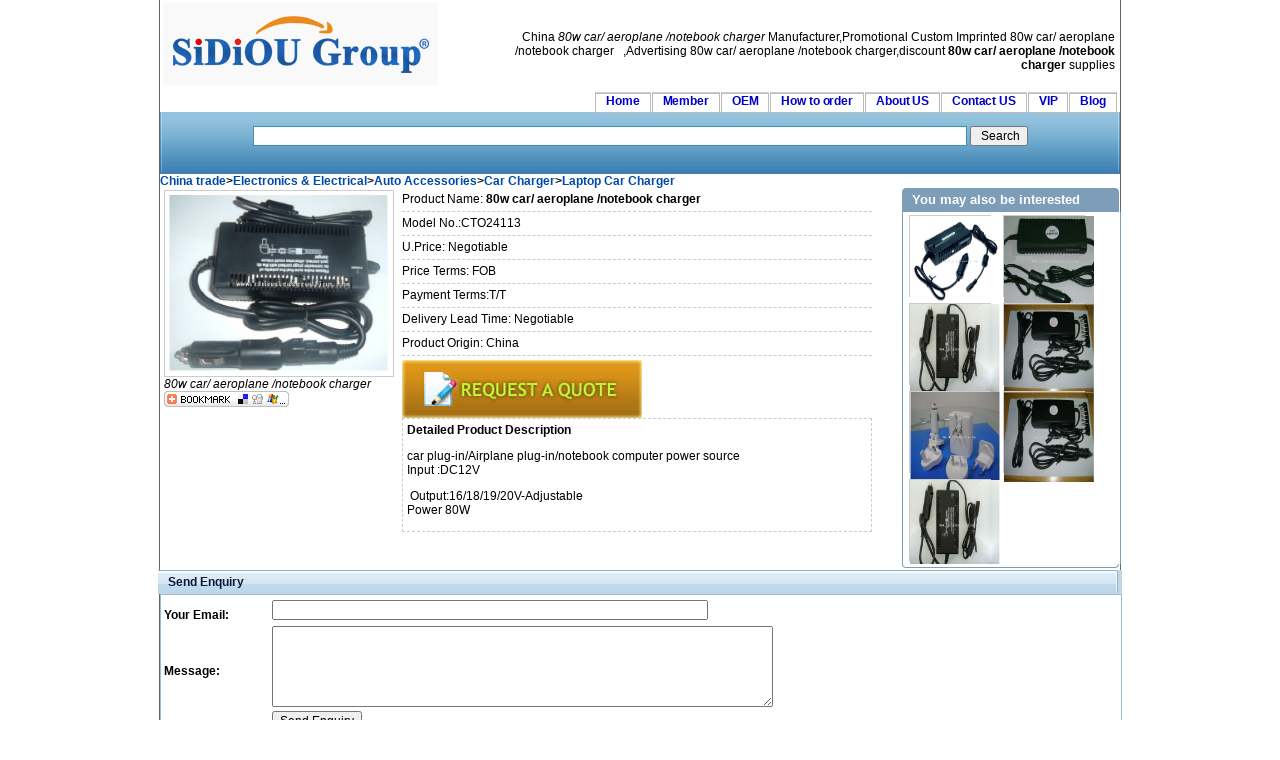

--- FILE ---
content_type: text/html
request_url: http://www.chinatraderonline.com/Auto/Car-Charger/Laptop-Car-Charger/80w-car--aeroplane--notebook-charger-092819494.htm
body_size: 6959
content:
<!--Published Date:2016-03-08 05:14:13-->
<!DOCTYPE html PUBLIC "-//W3C//DTD XHTML 1.0 Transitional//EN" "http://www.w3.org/TR/xhtml1/DTD/xhtml1-transitional.dtd">
<html xmlns="http://www.w3.org/1999/xhtml">
<head>
<title>wholesale 80w car/ aeroplane /notebook charger-buy discount 80w car/ aeroplane /notebook charger made in China-CTO24113</title>
<meta http-equiv="Content-Type" content="text/html; charset=utf-8" />
<meta name="keywords" content="80w,car/,aeroplane,/notebook,charger,CTO24113,supplier,online,china,shop,store,unique,discount" />
<meta name="description" content="Model No.:CTO24113;You can find kinds of 80w car/ aeroplane /notebook charger ,we wholesale unique,discount ,OEM/ODM 80w car/ aeroplane /notebook charger;publish date:2008-05-02 09:28:00." />


<link href="/bookmark/css/socializer.css" rel="stylesheet" type="text/css" />
<link rel="stylesheet" type="text/css" href="/skin/css1/common.css" media="all" />


<script type="application/javascript"> 
function check() 
{ 
var emailStr=document.form2.txtEMail.value;
var emailPat=/^(.+)@(.+)$/;
var matchArray=emailStr.match(emailPat);
if (matchArray==null) {
 alert("Please input a valid email address(with @ and .)")
 return false;
}


if (document.form2.txtMessage.value == "") 
{ 
alert("Please input your message!"); 
document.form2.txtMessage.focus(); 
document.form2.txtMessage.select(); 
return (false); 
} 

} 
</script> 

<script language="javascript" type="text/ecmascript" src="/bookmark/js/mootools12.js"></script>
<script language="javascript" type="text/ecmascript" src="/bookmark/js/mooSocialize.js"></script>
</head>

<body id="CTOBody">

 
<div id="bigdiv1">
<table width="100%" border="0">
  <tr>
    <td width="19%"><a id="CTOLOGO2" href="http://www.chinatraderonline.com/"><img alt="China wholesale Sourcing" src="http://www.chinatraderonline.com/skin/ctologo.gif" border="0" alt="China,wholesale,promotional,logo,supplier" /></a></td>
    <td width="81%"><div id="toplinks">   <!-- ALIBABA.COM TRADE ASSURANCE CODE BEGIN -->
<script id="ali-ta-embed-script" src="//u.alicdn.com/js/5v/run/ta/embed.js?e=360" type="text/javascript" data-token="ID14d8ZHxgYhKldnS0IU4MRN3vfDS345aQH-Z_ecLDUFss*" ></script>
<!-- ALIBABA.COM TRADE ASSURANCE CODE END --><br/>China <i>80w car/ aeroplane /notebook charger</i> Manufacturer,Promotional Custom Imprinted
      <h1>80w car/ aeroplane /notebook charger</h1>
      ,Advertising 80w car/ aeroplane /notebook charger,discount <b>80w car/ aeroplane /notebook charger</b> supplies </div></td>
  </tr>
</table>

<div>
  <ul id="nav">
    <li><a href="http://www.chinatraderonline.com/" title="Welcome to the China trader Online" rel="nofollow">Home</a></li>
		<li><a href="http://www.chinatraderonline.com/users/login.asp" title="suppliers Login" rel="nofollow">Member</a></li>		
        <li><a href="http://www.chinatraderonline.com/OEM/" title="OEM Service" rel="nofollow">OEM</a></li>            
        <li><a href="http://www.chinatraderonline.com/how-to-order/" title="How to order">How to order</a></li>
        <li><a href="http://www.chinatraderonline.com/Aboutus/" title="About US" rel="nofollow">About US</a></li>
        <li><a href="http://www.chinatraderonline.com/contactus/" title="Contact US" rel="nofollow">Contact US</a></li>
		<li><a href="http://www.chinatraderonline.com/customers/" title="VIP customers" rel="nofollow">VIP</a></li>
        <li><a href="http://blog.chinatraderonline.com/" title="Blog/News">Blog</a></li>
</ul>
</div>

<div id="welcome">

<div id="searchBox">
			<form action="/search.asp" method="post">
			  <p>
				<input name="keyword" type="text" class="search" id="keyword" style="border:1px solid #418FB4;padding:2px;"  tabindex="1" size="100" maxlength="65" autocomplete="off"/>					
				<input name="submit1" id="submit1" value=" Search" type="submit" class="hand" title="Search" />
			  </p>
			</form>
		
</div>

</div>

  <div id="viewlocation"><b><a   href="http://www.chinatraderonline.com/">China trade</a>&gt;<a   href="http://www.chinatraderonline.com/Electronics/" >Electronics &amp; Electrical</a>&gt;<a   href="http://www.chinatraderonline.com/Auto/" >Auto Accessories</a>&gt;<a   href="http://www.chinatraderonline.com/Auto/Car-Charger/" >Car Charger</a>&gt;<a   href="http://www.chinatraderonline.com/Auto/Car-Charger/Laptop-Car-Charger/" >Laptop Car Charger</a></b></div>
<div id="Productshow">
  <div id="cl_l"><div class="shadow">
  <a href="80w-car--aeroplane--notebook-charger-092819494/" title="View 80w car/ aeroplane /notebook charger larger picture,80w car/ aeroplane /notebook charger made in China" class="zoomin"><img src="http://www.chinatraderonline.com/Files2/pic/2008-5/2/80w-car--aeroplane--notebook-charger-09281795263.jpg" alt="80w car/ aeroplane /notebook charger from China" width="220" border="0" /></a></div>
  <i>80w car/ aeroplane /notebook charger</i>
  <img src="/bookmark/images/my_socializer.gif" class="socializer" title="socializer" alt="http://www.chinatraderonline.com/Auto/Car-Charger/Laptop-Car-Charger/80w-car--aeroplane--notebook-charger-092819494.htm" />
<script type="text/javascript"><!--
google_ad_client = "pub-0920688922304967";
google_ad_slot = "8248406123";
google_ad_width = 180;
google_ad_height = 150;
//-->
</script>
<script type="text/javascript" src="https://pagead2.googlesyndication.com/pagead/show_ads.js">
</script>
</div>

  <div id="cn_m">
  Product Name: <b>80w car/ aeroplane /notebook charger</b><div class="ddash" ></div>
  Model No.:CTO24113 <div class="ddash" ></div>
  U.Price: Negotiable <div class="ddash" ></div>
  Price Terms: FOB <div class="ddash" ></div>
  Payment Terms:T/T <div class="ddash" ></div>
  Delivery Lead Time: Negotiable <div class="ddash" ></div>
  Product Origin: China  <div class="ddash" ></div>
  <a href="http://www.chinatraderonline.com/business/enquiry.asp?ProductID=24113" rel="nofollow"><img src="/skin/inquiry_form.gif" alt="80w car/ aeroplane /notebook charger enquête" border="0" /></a>
  <br/>
  <div id="ddescription">
  <b>Detailed Product Description</b><br/><P>car plug-in/Airplane plug-in/notebook computer power source<BR>Input :DC12V&nbsp;&nbsp;&nbsp;&nbsp;&nbsp;&nbsp;&nbsp;&nbsp;&nbsp;&nbsp;&nbsp;&nbsp;&nbsp;&nbsp;&nbsp;&nbsp;&nbsp;&nbsp;&nbsp;&nbsp;&nbsp;&nbsp;&nbsp;&nbsp;&nbsp;&nbsp;&nbsp;&nbsp;</P>
<P>&nbsp;Output:16/18/19/20V-Adjustable <BR>Power 80W </P>
   </div>
</div>

<div id="cn_r">
<div class="cn_block">
 <h3>
   <span class="cn_title">You may also be interested</span>
	<span class="cn_more"></span>
 </h3>
 <div id="block_content">
 <ul>
<li>
<a   href="http://www.chinatraderonline.com/Auto/Car-Charger/Laptop-Car-Charger/Universal-Laptop-Charger-for-Car-131049207.htm" ><img border="0" src="http://www.chinatraderonline.com/Files2/2009-4/27/universal-laptop-charger-for-car-13103342651.jpg" width="90" height="90" alt="Universal Laptop Charger for Car" /></a>

</li>
<li>
<a   href="http://www.chinatraderonline.com/Auto/Car-Charger/Laptop-Car-Charger/12v-notebook-adapter-with-Car-charger-084919491.htm" ><img border="0" src="http://www.chinatraderonline.com/Files2/pic/2008-5/31/12v-notebook-adapter-with-Car-charger-0849143490.jpg" width="90" height="90" alt="12v notebook adapter with Car charger" /></a>

</li>
<li>
<a   href="http://www.chinatraderonline.com/Auto/Car-Charger/Laptop-Car-Charger/100w-notebook-adapter-085123590.htm" ><img border="0" src="http://www.chinatraderonline.com/Files2/pic/2008-5/31/100w-notebook-adapter-08511576946.jpg" width="90" height="90" alt="100w notebook adapter" /></a>

</li>
<li>
<a   href="http://www.chinatraderonline.com/Auto/Car-Charger/Laptop-Car-Charger/90w-laptop-adapter-with-car-air-charger-085026576.htm" ><img border="0" src="http://www.chinatraderonline.com/Files2/pic/2008-5/31/90w-laptop-adapter-with-car-air-charger-08502231651.jpg" width="90" height="90" alt="90w laptop adapter with car/air charger" /></a>

</li>
<li>
<a   href="http://www.chinatraderonline.com/Auto/Car-Charger/Laptop-Car-Charger/5v-1a-adapter-with-car-charger-08462344.htm" ><img border="0" src="http://www.chinatraderonline.com/Files2/pic/2008-5/31/5v-1a-adapter-with-car-charger-08461575471.jpg" width="90" height="90" alt="5v/1a adapter with car charger" /></a>

</li>
<li>
<a   href="http://www.chinatraderonline.com/Auto/Car-Charger/Laptop-Car-Charger/90w-laptop-adapter-with-car-air-charger-092932609.htm" ><img border="0" src="http://www.chinatraderonline.com/Files2/pic/2008-5/2/90w-laptop-adapter-with-car-air-charger-09293074816.jpg" width="90" height="90" alt="90w laptop adapter with car/air charger" /></a>

</li>
<li>
<a   href="http://www.chinatraderonline.com/Auto/Car-Charger/Laptop-Car-Charger/100w-notebook-adapter-092856479.htm" ><img border="0" src="http://www.chinatraderonline.com/Files2/pic/2008-5/2/100w-notebook-adapter-09285387817.jpg" width="90" height="90" alt="100w notebook adapter" /></a>

</li>
</ul>
 </div> 
 <div class="cnright_block_bot"></div>
</div>
</div>

</div>
<div id="RelatedPic">

<div id="Real_Fback">
<div class="stitlel">
<h4>Send Enquiry</h4>
<div class="box">
<form id="form2" name="form2" method="post" action="/business/dinquire.asp" onsubmit="return check()">
<table width="100%" border="0">
  <tr>
    <td width="9%"><h5>Your Email:</h5></td>
    <td width="71%">
        <input name="txtEMail" type="text" id="txtEMail" size="60" />    </td>
    </tr>
  <tr>
    <td><h5>Message:</h5></td>
    <td><textarea name="txtMessage" cols="60" rows="5" id="txtMessage"></textarea>
      <input name="ProductID" type="hidden" id="ProductID" value="24113" /></td>
    </tr>
  <tr>
    <td>&nbsp;</td>
    <td>
      <input type="submit" name="Submit" id="Submit" value="Send Enquiry" />    </td>
    </tr>
</table>
</form>


</div>
</div>
</div>


</div>
<div id="contentrelated">
<div id="cr_l">
<div class="stitle">
<h4>Hot Products</h4>
<div class="box">
<ul>
<li>
<a   href="http://www.chinatraderonline.com/Clock/Table-Clock/F1-engine-sound-alarm-clock-151737586.htm"  title="F1 engine sound alarm clock">F1&nbsp;engine&nbsp;sound&nbsp;alarm&nbsp;clock</a>
</li>

<li>
<a   href="http://www.chinatraderonline.com/Clock/Wall-Clock/Motorcycle-tire-wall-clock-152224454.htm"  title="Motorcycle tire wall clock">Motorcycle&nbsp;tire&nbsp;wall&nbsp;clock</a>
</li>

<li>
<a   href="http://www.chinatraderonline.com/Clock/Wall-Clock/Motorcycle-tire-wall-clock-152334632.htm"  title="Motorcycle tire wall clock">Motorcycle&nbsp;tire&nbsp;wall&nbsp;clock</a>
</li>

<li>
<a   href="http://www.chinatraderonline.com/Clock/Wall-Clock/Motorcycle-tire-wall-clock-152443139.htm"  title="Motorcycle tire wall clock">Motorcycle&nbsp;tire&nbsp;wall&nbsp;clock</a>
</li>

<li>
<a   href="http://www.chinatraderonline.com/Clock/Wall-Clock/Motorcycle-tire-wall-clock-152551876.htm"  title="Motorcycle tire wall clock">Motorcycle&nbsp;tire&nbsp;wall&nbsp;clock</a>
</li>

<li>
<a   href="http://www.chinatraderonline.com/Pen/novelty-pen/Car-tire-shape-pen-holder-153646990.htm"  title="Car tire shape pen holder">Car&nbsp;tire&nbsp;shape&nbsp;pen&nbsp;holder</a>
</li>

<li>
<a   href="http://www.chinatraderonline.com/Household/Garment-Apparel-Fashion/T-Shirts/Promotional-Compressed-T-Shirts/Compressed-Magic-T-shirt--Customized-Colors--Designs--or-Logos-are-Accepted-154243352.htm"  title="Compressed Magic T-shirt, Customized Colors, Designs, or Logos are Accepted">Compressed&nbsp;Magic&nbsp;T-shirt,&nbsp;Cust</a>
</li>

<li>
<a   href="http://www.chinatraderonline.com/Household/Garment-Apparel-Fashion/T-Shirts/Promotional-Compressed-T-Shirts/Compressed-Magic-T-shirt--Customized-Colors-are-Welcome--Available-in-Various-Designs-and-Logos-154407622.htm"  title="Compressed Magic T-shirt, Customized Colors are Welcome, Available in Various Designs and Logos">Compressed&nbsp;Magic&nbsp;T-shirt,&nbsp;Cust</a>
</li>

<li>
<a   href="http://www.chinatraderonline.com/Household/Garment-Apparel-Fashion/T-Shirts/Promotional-Compressed-T-Shirts/Compressed-T-shirt--Made-of-100--Cotton--Customized-Logo-is-Welcome--Azo-free-Dye-154523705.htm"  title="Compressed T-shirt, Made of 100% Cotton, Customized Logo is Welcome, Azo-free Dye">Compressed&nbsp;T-shirt,&nbsp;Made&nbsp;of&nbsp;10</a>
</li>

<li>
<a   href="http://www.chinatraderonline.com/Household/Garment-Apparel-Fashion/T-Shirts/Promotional-Compressed-T-Shirts/Compressed-Magic-T-shirt--Customized-Designs-or-Logos-are-Available-155052801.htm"  title="Compressed Magic T-shirt, Customized Designs or Logos are Available">Compressed&nbsp;Magic&nbsp;T-shirt,&nbsp;Cust</a>
</li>

</ul>
</div>
</div>
</div>
<div id="cr_m">
<div class="stitle">
<h4>Recommend Products</h4>
<div class="box"><ul>
<li>
<a    href="http://www.chinatraderonline.com/Personal-Care-Products/infrared-thermometer/Professional-Infrared-Thermometer-115344574.htm" title="Professional Infrared Thermometer">Professional&nbsp;Infrared&nbsp;Thermome</a>
</li>

<li>
<a    href="http://www.chinatraderonline.com/Speakers/Novelty-Speakers/Mini-Speaker-153406992.htm" title="Mini Speaker">Mini&nbsp;Speaker</a>
</li>

<li>
<a    href="http://www.chinatraderonline.com/Electronic-Books/TFT-ebook-reader/TFT-E-Book-Reader-16091213.htm" title="TFT E Book Reader">TFT&nbsp;E&nbsp;Book&nbsp;Reader</a>
</li>

<li>
<a    href="http://www.chinatraderonline.com/Eco-promotional-recycled-products/Eco-Friendly-Promotional-Apparel/Mens-Recycled-Pique-Polo-112715835.htm" title="Mens Recycled Pique Polo">Mens&nbsp;Recycled&nbsp;Pique&nbsp;Polo</a>
</li>

<li>
<a    href="http://www.chinatraderonline.com/Eco-promotional-recycled-products/Recycled-Stationery/Bamboo-Cell-Phone---Business-Card-Holder-10010164.htm" title="Bamboo Cell Phone &amp; Business Card Holder">Bamboo&nbsp;Cell&nbsp;Phone&nbsp;&amp;&nbsp;Busine</a>
</li>

<li>
<a    href="http://www.chinatraderonline.com/Corporate-Gift-Ideas/Promotional-Document-wallets/2011-Lastest-Security-Wallet-162705540.htm" title="2011 Lastest Security Wallet">2011&nbsp;Lastest&nbsp;Security&nbsp;Wallet</a>
</li>

<li>
<a    href="http://www.chinatraderonline.com/Promotional-Trade-Show/Trade-Show-Light-up-Gifts/Flash-Pet-Collar-153637574.htm" title="Flash Pet Collar">Flash&nbsp;Pet&nbsp;Collar</a>
</li>

<li>
<a    href="http://www.chinatraderonline.com/Promotional-Trade-Show/Promotional-Torch/Solar-Flashlight-152704930.htm" title="Solar Flashlight">Solar&nbsp;Flashlight</a>
</li>

<li>
<a    href="http://www.chinatraderonline.com/Business-Desktop-Gifts/Name-card-holder-ball-pen-keychain-set/Gift-Set-with-Credit-Card-Holder--Ball-Pen--Keychain-Set-145810972.htm" title="Gift Set with Credit Card Holder, Ball Pen, Keychain Set">Gift&nbsp;Set&nbsp;with&nbsp;Credit&nbsp;Card&nbsp;Hold</a>
</li>

<li>
<a    href="http://www.chinatraderonline.com/Corporate-Logo-Business-Accessories/Custom-Logo-Professional-Portfolios/Multifunctinal-Card-Holder-Pad-113804126.htm" title="Multifunctinal Card Holder Pad">Multifunctinal&nbsp;Card&nbsp;Holder&nbsp;Pad</a>
</li>

</ul>
</div>
</div>
</div>
<div id="cr_ml">
<div class="stitle">
<h4>New Products</h4>
<div class="box">
<ul>
<li>
<a   href="http://www.chinatraderonline.com/air-purifier/Car-Air-Purifier/USB-Air-Purifiers-221104679.htm"  title="USB Air Purifiers">USB&nbsp;Air&nbsp;Purifiers</a>
</li>

<li>
<a   href="http://www.chinatraderonline.com/air-purifier/Car-Air-Purifier/Desk-Top-Ozonizer-222245550.htm"  title="Desk Top Ozonizer">Desk&nbsp;Top&nbsp;Ozonizer</a>
</li>

<li>
<a   href="http://www.chinatraderonline.com/Household/Garment-Apparel-Fashion/T-Shirts/Compressed-T-Shirt/compressed-T-shirt-in-Cola-Can-shape-232023350.htm"  title="compressed T-shirt in Cola Can shape">compressed&nbsp;T-shirt&nbsp;in&nbsp;Cola&nbsp;Can</a>
</li>

<li>
<a   href="http://www.chinatraderonline.com/Bar-Food-Service-Gifts/Personalized-Logo-Wine-Stoppers/Vacuum-Wine-Stopper-154010467.htm"  title="Vacuum Wine Stopper">Vacuum&nbsp;Wine&nbsp;Stopper</a>
</li>

<li>
<a   href="http://www.chinatraderonline.com/USB-Series/USB-HUB/USB-HUB-Calendar-with-Temperature-220127289.htm"  title="USB HUB Calendar with Temperature">USB&nbsp;HUB&nbsp;Calendar&nbsp;with&nbsp;Temperat</a>
</li>

<li>
<a   href="http://www.chinatraderonline.com/Radio/Digital-Clock-Radio/Fashionable-alarm-clock-radio-for-ipod-175709188.htm"  title="Fashionable alarm clock radio for ipod">Fashionable&nbsp;alarm&nbsp;clock&nbsp;radio&nbsp;</a>
</li>

<li>
<a   href="http://www.chinatraderonline.com/Auto/Auto-Accessories-and-Air-Fresheners/Case-Logic-Litter-Chute-155840922.htm"  title="Case Logic Litter Chute">Case&nbsp;Logic&nbsp;Litter&nbsp;Chute</a>
</li>

<li>
<a   href="http://www.chinatraderonline.com/Flash-Gifts/Flash-Fan/2013-New-Arrival-Flash-Word-in-English-LED-Fan-DIY-Programming-USB-Fan-Include-USB-Edit-Line-110001972.htm"  title="2013 New Arrival Flash Word in English/LED Fan DIY Programming USB Fan Include USB Edit Line">2013&nbsp;New&nbsp;Arrival&nbsp;Flash&nbsp;Word&nbsp;in</a>
</li>

<li>
<a   href="http://www.chinatraderonline.com/Badge/Custom-Medals/Custom-Medals-163855520.htm"  title="Custom Medals">Custom&nbsp;Medals</a>
</li>

<li>
<a   href="http://www.chinatraderonline.com/Calculator/Solar-Calculator/8-digits-calculator-true-solar-power-142257289.htm"  title="8 digits calculator true solar power">8&nbsp;digits&nbsp;calculator&nbsp;true&nbsp;solar</a>
</li>

</ul>
</div>
</div>
</div>

<div id="cr_r">
<div class="stitle">
<h4>Related Columns</h4>
<div class="box"><ul>
<li>
<a   href="http://www.chinatraderonline.com/wholesale-suppliers/Mobile-Phone-Car-Charger/" title="wholesale Mobile Phone Car Charger" >wholesale Mobile Phone Car Charger</a>
</li>
<li>
<a   href="http://www.chinatraderonline.com/wholesale-suppliers/USB-Car-Charger/" title="wholesale USB Car Charger" >wholesale USB Car Charger</a>
</li>
<li>
<a   href="http://www.chinatraderonline.com/wholesale-suppliers/Mobile-Car-Charger/" title="wholesale Mobile Car Charger" >wholesale Mobile Car Charger</a>
</li>
<li>
<a   href="http://www.chinatraderonline.com/wholesale-suppliers/Cell-Phone-Car-Charger/" title="wholesale Cell Phone Car Charger" >wholesale Cell Phone Car Charger</a>
</li>
<li>
<a   href="http://www.chinatraderonline.com/wholesale-suppliers/Retractable-Car-Charger/" title="wholesale Retractable Car Charger" >wholesale Retractable Car Charger</a>
</li>
<li>
<a   href="http://www.chinatraderonline.com/wholesale-suppliers/Car-Charger-For-Iphone/" title="wholesale Car Charger For Iphone" >wholesale Car Charger For Iphone</a>
</li>
<li>
<a   href="http://www.chinatraderonline.com/wholesale-suppliers/Car-Charger-For-PDA/" title="wholesale Car Charger For PDA" >wholesale Car Charger For PDA</a>
</li>
<li>
<a   href="http://www.chinatraderonline.com/wholesale-suppliers/Car-Charger-for-MP4/" title="wholesale Car Charger for MP4" >wholesale Car Charger for MP4</a>
</li>
<li>
<a   href="http://www.chinatraderonline.com/wholesale-suppliers/DC-DC-Car-Charger/" title="wholesale DC-DC Car Charger" >wholesale DC-DC Car Charger</a>
</li>
<li>
<a   href="http://www.chinatraderonline.com/wholesale-suppliers/Car-Charger-for-iPod/" title="wholesale Car Charger for iPod" >wholesale Car Charger for iPod</a>
</li>
</ul>

</div>
</div>
</div>

<div class="Real_ViewIndex">
<h2>Categories Related to 80w car/ aeroplane /notebook charger</h2>
<ul>
<li>
<a   href="http://www.chinatraderonline.com/Stationery-Sets/Notebooks/Notebook-With-Pen/" title="Notebook With Pen" >Notebook With Pen</a>
</li>
<li>
<a   href="http://www.chinatraderonline.com/Stationery-Sets/Notebooks/PU-Notebook/" title="PU Notebook" >PU Notebook</a>
</li>
<li>
<a   href="http://www.chinatraderonline.com/Stationery-Sets/Spiral-Notebook/" title="Spiral Notebook" >Spiral Notebook</a>
</li>
<li>
<a   href="http://www.chinatraderonline.com/Mouse/notebook-mouse/" title="notebook mouse" >notebook mouse</a>
</li>
<li>
<a   href="http://www.chinatraderonline.com/Keyboard/Notebook-Keyboard/" title="Notebook Keyboard" >Notebook Keyboard</a>
</li>
<li>
<a   href="http://www.chinatraderonline.com/Stationery-Sets/Notebooks/Mini-Notebook/" title="Mini Notebook" >Mini Notebook</a>
</li>
<li>
<a   href="http://www.chinatraderonline.com/Stationery-Sets/Notebooks/PP-Cover-Notebook/" title="PP Cover Notebook" >PP Cover Notebook</a>
</li>
<li>
<a   href="http://www.chinatraderonline.com/Stationery-Sets/Notebooks/Hard-Cover-Notebook/" title="Hard Cover Notebook" >Hard Cover Notebook</a>
</li>
<li>
<a   href="http://www.chinatraderonline.com/Auto/Car-Charger/Car-Charger-for-PSP/" title="Car Charger for PSP" >Car Charger for PSP</a>
</li>
<li>
<a   href="http://www.chinatraderonline.com/Auto/Car-Charger/DC-DC-Car-Charger/" title="DC-DC Car Charger" >DC-DC Car Charger</a>
</li>
<li>
<a   href="http://www.chinatraderonline.com/Auto/Car-Charger/Car-Charger-For-PDA/" title="Car Charger For PDA" >Car Charger For PDA</a>
</li>
<li>
<a   href="http://www.chinatraderonline.com/Charger/USB-Charger/" title="USB Charger" >USB Charger</a>
</li>
<li>
<a   href="http://www.chinatraderonline.com/Auto/Car-Charger/USB-Car-Charger/" title="USB Car Charger" >USB Car Charger</a>
</li>
<li>
<a   href="http://www.chinatraderonline.com/Auto/Car-Charger/Car-Charger-For-Wii/" title="Car Charger For Wii" >Car Charger For Wii</a>
</li>
<li>
<a   href="http://www.chinatraderonline.com/Auto/Car-Charger/Car-Charger-Kit/" title="Car Charger Kit" >Car Charger Kit</a>
</li>
<li>
<a   href="http://www.chinatraderonline.com/Auto/Car-Charger/Car-Charger-for-MP4/" title="Car Charger for MP4" >Car Charger for MP4</a>
</li>
<li>
<a   href="http://www.chinatraderonline.com/Auto/Car-Charger/" title="Car Charger" >Car Charger</a>
</li>
<li>
<a   href="http://www.chinatraderonline.com/Auto/Car-Charger/All-in-one-Car-Charger/" title="All-in-one Car Charger" >All-in-one Car Charger</a>
</li>
</ul>

</div>
<div class="Real_ViewIndex">
<h2>Hot Searches Related to 80w car/ aeroplane /notebook charger</h2>
<ul>
<li>
<a   href="http://www.chinatraderonline.com/search-k/N/notebook/" title="notebook" >notebook</a>
</li>
<li>
<a   href="http://www.chinatraderonline.com/search-k/C/Charger/" title="Charger" >Charger</a>
</li>
<li>
<a   href="http://www.chinatraderonline.com/search-k/C/CAR-CHARGER/" title="CAR CHARGER" >CAR CHARGER</a>
</li>
<li>
<a   href="http://www.chinatraderonline.com/search-k/B/Battery-Charger/" title="Battery Charger" >Battery Charger</a>
</li>
<li>
<a   href="http://www.chinatraderonline.com/search-k/H/HAND-CHARGER/" title="HAND CHARGER" >HAND CHARGER</a>
</li>
<li>
<a   href="http://www.chinatraderonline.com/search-k/S/solar-charger-kit/" title="solar charger kit" >solar charger kit</a>
</li>
<li>
<a   href="http://www.chinatraderonline.com/search-k/M/Mobile-Charger/" title="Mobile Charger" >Mobile Charger</a>
</li>
<li>
<a   href="http://www.chinatraderonline.com/search-k/E/Emergency-Mobile-Charger/" title="Emergency Mobile Charger" >Emergency Mobile Charger</a>
</li>
<li>
<a   href="http://www.chinatraderonline.com/search-k/S/solar-mobile-charger/" title="solar mobile charger" >solar mobile charger</a>
</li>
</ul>

</div>

<div class="Real_ViewIndex">
<h2>Hot Searches of China Trader Online</h2>
<ul>
<li>
<a   href="http://www.chinatraderonline.com/1/carabiner-key-chain/" title="carabiner key chain" >carabiner key chain</a>
</li>
<li>
<a   href="http://www.chinatraderonline.com/1/music-bottle-opener/" title="music bottle opener" >music bottle opener</a>
</li>
<li>
<a   href="http://www.chinatraderonline.com/1/cowboy-snowman/" title="cowboy snowman" >cowboy snowman</a>
</li>
<li>
<a   href="http://www.chinatraderonline.com/1/3d-mouse-pad/" title="3d mouse pad" >3d mouse pad</a>
</li>
<li>
<a   href="http://www.chinatraderonline.com/1/hotel-chair/" title="hotel chair" >hotel chair</a>
</li>
<li>
<a   href="http://www.chinatraderonline.com/1/mini-umbrella/" title="mini umbrella" >mini umbrella</a>
</li>
<li>
<a   href="http://www.chinatraderonline.com/1/sun-shower-head/" title="sun shower head" >sun shower head</a>
</li>
<li>
<a   href="http://www.chinatraderonline.com/1/fruit-peeler/" title="fruit peeler" >fruit peeler</a>
</li>
<li>
<a   href="http://www.chinatraderonline.com/1/led-work-light/" title="led work light" >led work light</a>
</li>
<li>
<a   href="http://www.chinatraderonline.com/1/water-power/" title="water power" >water power</a>
</li>
<li>
<a   href="http://www.chinatraderonline.com/1/trunk/" title="trunk" >trunk</a>
</li>
<li>
<a   href="http://www.chinatraderonline.com/1/business-bag/" title="business bag" >business bag</a>
</li>
</ul>

</div>
</div>



<div id="footer"><div align="center"><img src="/skin/sbottom.gif" alt="paypal" width="760" height="75" border="0" /></div>
  <div align="center"> <a href="http://www.chinatraderonline.com/Service/">Service</a>  |<a href="/support/complain.htm">Infringe Claims Complain</a> | <a href="http://www.chinatraderonline.com/search/">Search Index</a> | <a href="http://www.chinatraderonline.com/default.htm">sitemap</a> | <a href="http://www.chinatraderonline.com/wholesale-suppliers/">wholesale suppliers</a> |Products Index:<a href="http://www.chinatraderonline.com/search-k/A/">A</a> <a href="http://www.chinatraderonline.com/search-k/B/">B</a> <a href="http://www.chinatraderonline.com/search-k/C/">C</a> <a href="http://www.chinatraderonline.com/search-k/D/">D</a> <a href="http://www.chinatraderonline.com/search-k/E/">E</a> <a href="http://www.chinatraderonline.com/search-k/F/">F</a> <a href="http://www.chinatraderonline.com/search-k/G/">G</a> <a href="http://www.chinatraderonline.com/search-k/H/">H</a> <a href="http://www.chinatraderonline.com/search-k/I/">I</a> <a href="http://www.chinatraderonline.com/search-k/J/">J</a> <a href="http://www.chinatraderonline.com/search-k/K/">K</a> <a href="http://www.chinatraderonline.com/search-k/L/">L</a> <a href="http://www.chinatraderonline.com/search-k/M/">M</a> <a href="http://www.chinatraderonline.com/search-k/N/">N</a> <a href="http://www.chinatraderonline.com/search-k/O/">O</a> <a href="http://www.chinatraderonline.com/search-k/P/">P</a> <a href="http://www.chinatraderonline.com/search-k/Q/">Q</a> <a href="http://www.chinatraderonline.com/search-k/R/">R</a> <a href="http://www.chinatraderonline.com/search-k/S/">S</a> <a href="http://www.chinatraderonline.com/search-k/T/">T</a> <a href="http://www.chinatraderonline.com/search-k/U/">U</a> <a href="http://www.chinatraderonline.com/search-k/V/">V</a> <a href="http://www.chinatraderonline.com/search-k/W/">W</a> <a href="http://www.chinatraderonline.com/search-k/X/">X</a> <a href="http://www.chinatraderonline.com/search-k/Y/">Y</a> <a href="http://www.chinatraderonline.com/search-k/Z/">Z</a> <br />
    <a href="http://www.chinatraderonline.com/">Wholesale China</a> 80w car/ aeroplane /notebook charger Exporters,80w car/ aeroplane /notebook charger Factories, 80w car/ aeroplane /notebook charger Distributor, Custom Logo Printing for <a href="http://www.chinatraderonline.com/">Promotional Gifts</a></div>
  
</div>
</div>

<script type="text/javascript">
var gaJsHost = (("https:" == document.location.protocol) ? "https://ssl." : "http://www.");
document.write(unescape("%3Cscript src='" + gaJsHost + "google-analytics.com/ga.js' type='text/javascript'%3E%3C/script%3E"));
</script>
<script type="text/javascript">
var pageTracker = _gat._getTracker("UA-4883961-3");
pageTracker._trackPageview();
</script>
<script type="text/javascript" src="http://www.chinatraderonline.com/Click.asp?NewsID=085209281972387"></script>

<script defer src="https://static.cloudflareinsights.com/beacon.min.js/vcd15cbe7772f49c399c6a5babf22c1241717689176015" integrity="sha512-ZpsOmlRQV6y907TI0dKBHq9Md29nnaEIPlkf84rnaERnq6zvWvPUqr2ft8M1aS28oN72PdrCzSjY4U6VaAw1EQ==" data-cf-beacon='{"version":"2024.11.0","token":"d830dbe360054792983bf91082d81a16","r":1,"server_timing":{"name":{"cfCacheStatus":true,"cfEdge":true,"cfExtPri":true,"cfL4":true,"cfOrigin":true,"cfSpeedBrain":true},"location_startswith":null}}' crossorigin="anonymous"></script>
</body>
</html>
